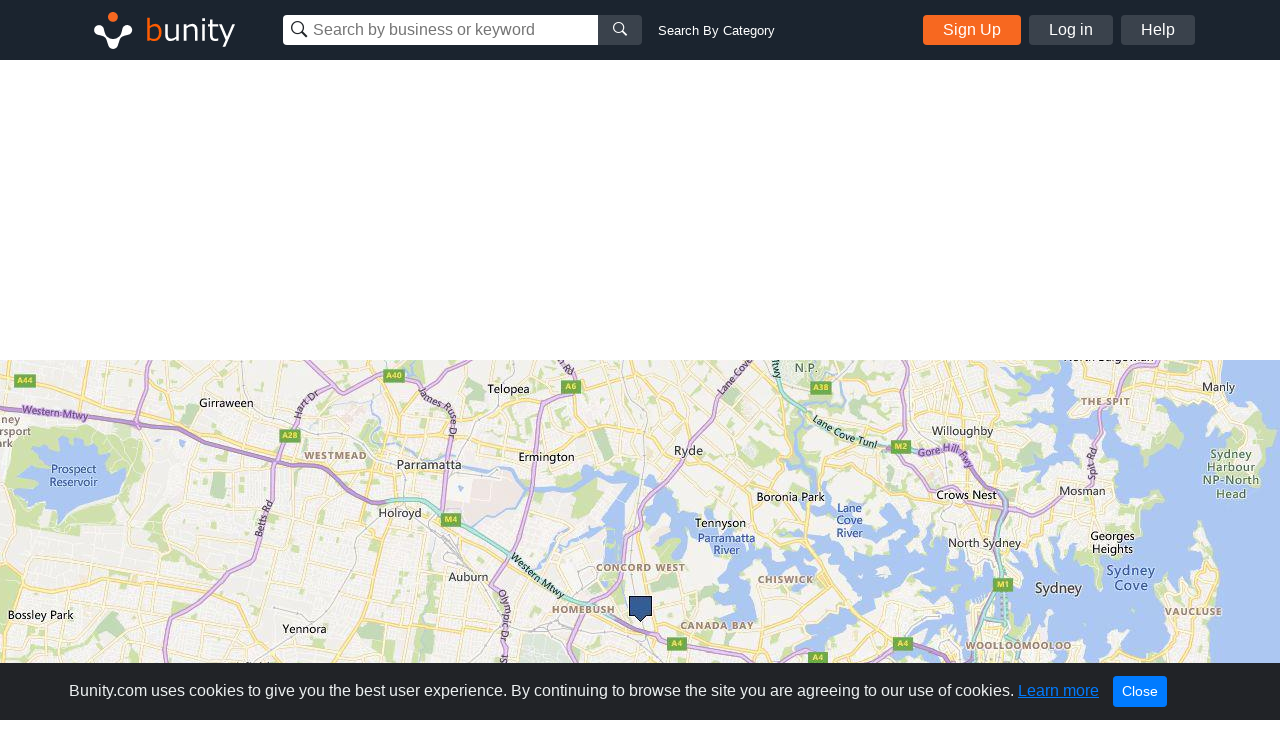

--- FILE ---
content_type: text/html; charset=utf-8
request_url: https://www.google.com/recaptcha/api2/aframe
body_size: 271
content:
<!DOCTYPE HTML><html><head><meta http-equiv="content-type" content="text/html; charset=UTF-8"></head><body><script nonce="f_MERJW_36kvRDjVKuYkwQ">/** Anti-fraud and anti-abuse applications only. See google.com/recaptcha */ try{var clients={'sodar':'https://pagead2.googlesyndication.com/pagead/sodar?'};window.addEventListener("message",function(a){try{if(a.source===window.parent){var b=JSON.parse(a.data);var c=clients[b['id']];if(c){var d=document.createElement('img');d.src=c+b['params']+'&rc='+(localStorage.getItem("rc::a")?sessionStorage.getItem("rc::b"):"");window.document.body.appendChild(d);sessionStorage.setItem("rc::e",parseInt(sessionStorage.getItem("rc::e")||0)+1);localStorage.setItem("rc::h",'1768781369357');}}}catch(b){}});window.parent.postMessage("_grecaptcha_ready", "*");}catch(b){}</script></body></html>

--- FILE ---
content_type: text/css; charset=utf-8
request_url: https://s1.bunity-edge.com/public/css/style.min.css
body_size: 8472
content:
@font-face{font-family:'Material Icons';font-style:normal;font-weight:400;src:url(MaterialIcons-Regular.eot);src:local('Material Icons'),local('MaterialIcons-Regular'),url(../vendor/fonts/material-icons/MaterialIcons-Regular.woff2) format('woff2'),url(../vendor/fonts/material-icons/MaterialIcons-Regular.woff) format('woff'),url(../vendor/fonts/material-icons/MaterialIcons-Regular.ttf) format('truetype')}.material-icons{font-family:'Material Icons';font-weight:400;font-style:normal;font-size:24px;display:inline-block;line-height:1;text-transform:none;letter-spacing:normal;word-wrap:normal;white-space:nowrap;direction:ltr;-webkit-font-smoothing:antialiased;text-rendering:optimizeLegibility;-moz-osx-font-smoothing:grayscale;font-feature-settings:'liga'}.material-icons.md-orange{color:#f76820}.material-icons.md-orange-light{color:#fcc8af}.material-icons.md-blue{color:#4a90e2}.material-icons.md-16{font-size:16px}.material-icons.md-20{font-size:20px}.flex-1{flex:1}.flex-20 .col{flex:0 0 20%}.mb-10{margin-bottom:5rem}.mb-20{margin-bottom:10rem}.w-70{flex-basis:70%;width:70%}.grey-border{padding:10px;border:1px solid #e4e5ea}.img-gray-border{border:1px solid #707070}.header{background:#1b242f;padding-top:2px;padding-bottom:2px}.header .chatNotifBtn{font-size:35px;color:#fff;position:relative}.mobileSearchBtn{color:#fff;font-size:1.4rem}.mobileSearchContainer{z-index:3;position:absolute;display:none;top:0;left:0;width:100%;background:#1b242f}.mobileSearchContainer .search-business-categ-loc{flex-wrap:wrap}.mobileSearchContainer .search-business-categ-loc .headSearchWrapper{margin-bottom:.5rem}.closeMobileSearch{color:#fff}.text-color-black{color:#212529!important}.mobileSearchSwitchType{border:2px solid #55585b;border-radius:6px}.mobileSearchSwitchType a{background:#1b242f;text-align:center;display:block;flex:1;color:#fff;padding:.2rem .5rem;text-decoration:none}.mobileSearchSwitchType a.active{background:#e4e5ea;color:#212529}.bg-light-black{background:#1b242f}.bg-light-gray{background:#eff1f3}.mt-neg-1{margin-top:-.75rem}.userAvatar{width:40px;height:40px;border-radius:4px}.text-size-11{font-size:11px}.text-size-13{font-size:13px}.text-size-18{font-size:18px}.text-size-20{font-size:20px}.text-size-45{font-size:45px}.avatarHead,.avatarHead:active,.avatarHead:hover{color:#fff;text-decoration:none;font-weight:500;display:block}.msgCount{position:absolute;width:16px;height:16px;top:4px;right:-8px;background-color:#f76820;color:#fff;font-weight:700;font-size:12px;text-align:center}.logo-parent{flex-basis:150px}.inputIcon{position:relative}.inputIcon:before{position:absolute;left:8px;top:4px;font-size:1.4rem}.inputIcon input{padding-left:1.9rem}.button{color:#fff;border-radius:4px;line-height:30px;padding:0 20px}.button-no-underline:hover{text-decoration:none}.button:hover{color:#fff}.bg-orange,.button-orange{background:#f76820}.button-blue{background:#4a90e2}.button-grey{background:#3a424c}.text-orange,.text-orange:hover{color:#f76820}.text-white{color:#fff}.title-underline:after{height:1px;width:100%;background:#e8e9ed;content:"";margin-top:10px;display:block}.search-btn{color:#fff;border-top-right-radius:4px;border-bottom-right-radius:4px;border:none;padding:0 15px;line-height:30px;font-size:19px}.search-input{width:315px;border-top-left-radius:4px;border-bottom-left-radius:4px;border:0;padding:0 .75rem;line-height:30px}.clear-filters{border:1px solid #000;background:#fff;margin:0 auto;border-radius:10px;width:90%;display:block;padding:.5rem 0;text-align:center;color:#212529}.blue-badge{color:#4a90e2;font-size:1rem}.plus-badge{color:#4a90e2;background:#b1d0f2;text-transform:uppercase;font-size:.8rem;padding:.1rem .5rem;font-weight:500;display:inline-block}.businessInfoBtn{border:1px solid #6e6666;border-radius:5px;background-color:#e4e5ea;font-size:.8rem;padding:.35rem .8rem;font-weight:600;cursor:pointer}.business-profile_cover{height:26vw;min-height:160px;max-height:500px;position:relative;overflow:hidden;flex:1 1 auto;display:flex;flex-direction:column;justify-content:center;align-items:center;height:100%;background-image:linear-gradient(to bottom,#1b242f,#4f535d,#878890,#c2c2c6,#fff)}.dont-break-out{overflow-wrap:break-word;word-wrap:break-word;-ms-word-break:break-all;word-break:break-all;word-break:break-word;-ms-hyphens:auto;-moz-hyphens:auto;-webkit-hyphens:auto;hyphens:auto}.mapCoverContainer{background:0 0}.mapCoverContainer .mapHeader{width:100%;height:26vw}.businessHeadline{position:relative;padding-left:180px;padding-top:10px;padding-bottom:10px;border-bottom:1px solid #e4e5ea;margin-bottom:3.5rem}.businessGallery{margin-left:-2px;margin-right:-2px}.business-profile .businessGallery .boxImg{margin-bottom:4px;margin-left:2px;margin-right:2px;position:relative;float:left;display:none}.business-profile .businessGallery .boxImg.withPhoto{display:block}.loggedIn .business-profile .businessGallery .boxImg{display:block}.homeFeed .boxImg{margin-bottom:14px;margin-right:14px}.businessHeadline .profilePic{width:160px;height:160px;background-color:#fff;border:4px solid #fff;border-radius:2px}.businessHeadline .profilePicThumb{position:absolute;background:rgba(0,0,0,.3);border-radius:3px;padding:1px;top:-81px;left:0}.businessHeadline .plusIcon{background-color:rgba(74,144,226,.43);color:#3b7adb;font-size:12px;padding:2px 8px}.businessHeadline .followBtn,.followBtn:hover{background:#4a90e2;color:#fff;font-size:14px;padding:7px 9px 7px 9px;display:inline-block}.businessHeadline .followBtn .ion-ios-plus-empty{margin-right:4px}.btnCircle,.btnCircle:hover{border-radius:50%;height:34px;width:34px;line-height:34px;text-align:center;display:inline-block;color:#fff}.likeBtn,.likeBtn:hover{background:#888;font-size:22px}.reviewBtn{border-radius:4px;background:#4a90e2;color:#fff;text-align:center;display:inline-flex;text-decoration:none;padding:6px 8px;color:#fff;align-items:center}.reviewBtn:hover{color:#fff;text-decoration:none}.likeBtn.active{background:#4a90e2}.shareBtn,.shareBtn:hover{background:#3a424c;font-size:16px}.breadSection{font-size:13px}.breadSection .breadLink{color:#212529;text-decoration:underline}.breadSection .delimit{margin:0 3px}.businessCategBtn,.businessCategBtn:hover{background-color:rgba(0,0,0,.3);color:#fff;border-radius:2px;padding:2px 20px;font-size:13px}.miniLogo,.recommendationImg{width:50px;height:50px}.recommedationArticle{border-bottom:1px solid #e4e5ea;padding-bottom:20px;margin-bottom:20px}.sidebarMiniMap{height:120px;width:100%}.sidarbarMapHead .contactBox{position:relative}.sidarbarMapHead .chatIcon{color:#f76820;font-size:36px;padding:14px 0 7px 0}.businessProfileSidebar .boxTitle{color:#fff}.sidarbarMapHead{background-color:rgba(0,0,0,.5);line-height:57px;position:absolute;width:calc(100% - 30px);z-index:1;top:-57px}.contactDetails .contactIcon{flex:0 0 32px;color:#e5e5e5}.contactDetails{padding:1rem}.business-profile .contactDetails{border-bottom:1px solid #e4e5ea;border-left:1px solid #e4e5ea;border-right:1px solid #e4e5ea}.contactDetails .contactText{line-height:1.2}.ionIcon-middle:before{vertical-align:middle}.lineheight-1{line-height:1}.contactDetails .ionIcon{font-size:22px}.contactDetails .ionIcon:before{vertical-align:top}.contactSocial .ionIcon{color:#c0c3ca}.contactDetails .contactItem{margin-bottom:.4rem}.contactDetails .contactSocial .contactTarget{margin-right:12px}.contactDetails .sendMessage,.contactDetails .sendMessage:hover{line-height:48px;border-radius:4px;background:#4a90e2;color:#fff;text-align:center;display:block;text-decoration:none}.busienssActivity .circle{font-size:12px;color:#ff943f;margin:0 6px}.businessProfileSidebar .businessPosts .boxImg{flex-basis:calc(50% - 2px);margin-bottom:4px}.businessProfileSidebar .businessPosts .boxImg:nth-child(2n+1){margin-right:4px}.businessProfileSidebar .titleIcon{color:#f76820}.business-profile .borderBot{border-bottom:1px solid #e4e5ea;padding-bottom:3px}.homeFeed .borderBot{border-bottom:1px solid #e4e5ea;padding-bottom:12px}.footer .contactSocial .ionIcon{font-size:35px;margin-right:20px}.footer{border-top:1px solid #e4e5ea;border-bottom:1px solid #e4e5ea;background:#eff1f3}.footer-inner.top-footer{height:40px}.copyrightFooter,.footer .linkLists{padding-top:15px;padding-bottom:15px}.copyrightFooter{background:#fff}.copyrightFooter .copyright,.footer .copyright .urlFooter{font-size:13px}.footer .contactSocial .contactTarget:last-child .ionIcon{margin-right:0}.urlFooter{color:#212529;font-size:15px}.footer-columns a{color:#000}.businessAdText{line-height:1.1;display:block;color:#207be3}.businessAds .boxImg{margin-bottom:1.5rem}.homeFeedTitle{margin-bottom:3px;font-weight:700}.homeFeedText{font-size:15px;line-height:1.2}.homeFeedBox{margin-bottom:15px}.homeFeed{padding:2rem 0}.postPopup{margin:30px;padding:0}.postPopup .businessPostPopupGallery{transition:0s!important;text-align:center;width:100%;height:100%}.postPopup .lSSlideOuter{width:100%}.postPopupImg{flex:1;background:#000;position:relative}.postPopupRight{min-width:370px;width:370px}.postPopupRight{padding:1rem 0}.galleryUploadItem{position:absolute;width:100%;height:100%;top:0;left:0;cursor:pointer;border:1px dashed #80a4c4;margin:0}.business-profile .businessGallery .boxImg:after{content:"";display:table;padding-bottom:100%}.businessInformationForm .select2{width:100%!important}.galleryThumb{position:absolute;z-index:1}.deletePhotoGallery{position:absolute;top:-7px;right:-7px;width:23px;height:23px;z-index:2;background:#e74c3c;color:#fff;border-radius:5px;cursor:pointer;font-weight:700;display:none}.loggedIn.isMobile .deletePhotoGallery{display:flex}.loggedIn .businessGallery .boxImg:hover .deletePhotoGallery{display:flex;color:#fff;text-decoration:none}.updateCoverPhoto,.updateCoverPhoto:hover{background-color:rgba(0,0,0,.75);color:#fff;font-size:14px;padding:3px 10px;display:inline-block;text-decoration:none;z-index:2;position:relative;cursor:pointer;border:1px solid #fff}.updateCoverPhoto .icon,.updateCoverPhoto .txtLabel{vertical-align:middle}.updateCoverPhoto .icon{font-size:24px}.changeProfilePicture,.removeProfilePicture{cursor:pointer;position:absolute;bottom:0;right:10px}.removeProfilePicture{top:10px;bottom:auto;top:-7px;right:-7px;width:23px;height:23px;z-index:2;background:#e74c3c;color:#fff;border-radius:5px;cursor:pointer;font-weight:700;display:none}.profilePicThumb:hover .removeProfilePicture{display:flex}.modal-body img{max-width:100%;max-width:100%;height:auto}.cropPopup .modal-body{padding:0;margin:15px;min-height:350px;max-height:400px}.changeProfilePicture .icon{color:#fff;font-size:26px}.businessShowcaseNotif{background:#4a90e2;color:#fff;padding:1rem}.completeBusinessNotif,.completeBusinessNotif:hover{background:#b1cff3;padding:1rem;color:#212529;text-decoration:none}.completeBusinessNotif .titleBox{font-weight:700}.businessNotifBox{border:1px solid #4a90e2}.businessNotifParent .businessNotifBox{border-left:1px solid #4a90e2;border-right:1px solid #4a90e2;border-bottom:1px solid #4a90e2;border-top:0}.businessNotifParent .businessNotifBox:first-child{border-top:1px solid #4a90e2}.businessNotifParent .businessNotifBox:last-child{border:1px solid #4a90e2;border-top:0}.innerCoverPhoto{z-index:2;position:absolute;top:15px}.allBusinessTips{color:#207be3;text-align:center;display:block;padding:.5rem}.businessProfileName{font-weight:700}.postDescRight{flex:1}.postDescRight .postDate{vertical-align:top}.postDescription{font-size:14px}.postTitle{font-weight:700}.postTitle .icon{color:#4a90e2;font-size:22px}.postTitle .icon:before{vertical-align:bottom}.postStats{overflow:hidden;padding:10px 0;border-top:1px solid #e4e5ea;border-bottom:1px solid #e4e5ea}.postFollowBtn,.postFollowBtn:hover{background:#7ed321;border-radius:2px;color:#fff;padding:5px 10px;display:inline-block;text-decoration:none}.flash{position:absolute;top:70px;left:15px;right:15px;margin:0 auto;text-align:center;z-index:1}.authPopup{padding:0;border-radius:4px;background:0 0}.authPopup .topHead{background-color:#1b242f;color:#fff;padding:12px 15px;text-align:center;font-size:18px;position:relative}.authPopup .fancybox-close-small{top:0;bottom:0;margin:auto 0}.authPopup .title{font-weight:700;font-size:18px}.authPopup .authContainer{padding:20px 30px}.authPopup input{border:1px solid #e4e5ea}.authBtn,.authPopup input,.getTempPassword{width:100%;line-height:50px;padding:0 1rem}.authPopup .userFnameInput{border-right:0}.authPopup label{margin-bottom:0}.authPopup .form-group{margin-bottom:.5rem}.error-form{border-color:#dc3545!important}.authPopup .warningMsg{color:#4a90e2;margin-bottom:1rem;line-height:1.2;font-size:.9rem}.authPopup .errorMsg{color:#721c24;background-color:#f8d7da;border-color:#f5c6cb;padding:.75rem 1.25rem;margin-bottom:1rem;border:1px solid transparent;border-radius:.25rem}.authPopup .g-recaptcha{margin:0 auto;padding:7px}.authPopup .signupPolicy{font-size:.9rem;line-height:1.2}.authPopup .accountCreated .topHead{background:#f76820;color:#fcc8af}.authPopup .ion-email-unread{font-size:5rem;color:#f76820;line-height:1;vertical-align:top}.loader{margin-left:-22px;text-indent:-9999em;border-top:3px solid rgba(255,255,255,.2);border-right:3px solid rgba(255,255,255,.2);border-bottom:3px solid rgba(255,255,255,.2);border-left:3px solid #fff;-webkit-transform:translateZ(0);-ms-transform:translateZ(0);transform:translateZ(0);-webkit-animation:load8 .7s infinite linear;animation:load8 .7s infinite linear;visibility:hidden;display:inline-block;vertical-align:middle}.CcList .ccEdit:disabled:before,.loader.orange{border-top:3px solid rgba(247,102,32,.2);border-right:3px solid rgba(247,102,32,.2);border-bottom:3px solid rgba(247,102,32,.2);border-left:3px solid #f76720}.googleLoader{border-top:3px solid #ea4335;border-right:3px solid #fcbc05;border-bottom:3px solid #35a852;border-left:3px solid #ea4335}.loader,.loader:after{border-radius:50%;width:22px;height:22px}.loader.center{position:absolute;top:calc(50% - 11px);left:calc(50% - 11px)}.select2,.select2-selection--single,.select2-selection__arrow,.select2-selection__rendered{height:38px!important;line-height:38px!important}.selection .select2-selection{border:1px solid #ced4da}.sendPhoneCode{background:#f76820;border:1px solid #f76820;color:#fff}.phoneVerificationForm .select2{margin-top:-8px}.sendPhoneCode:hover{background:#e64d00;border:1px solid #e64d00}.sendPhoneCode:active{background:#b73d00;border:1px solid #b73d00}.greyTitleBox{background:#fbfbfb;border:1px solid #e7e8ea}.select2-hidden-accessible{width:100%!important}select.error-form+span .select2-selection{border-color:#dc3545!important}.select2-container--open{z-index:9999}.businessInformationForm label{font-weight:500}.businessInformationForm .tooltip-inner,.paymentRight .tooltip-inner{background:#dc3545}.businessInformationForm .bs-tooltip-top .arrow::before{border-top-color:#dc3545}.inputValidation{width:initial;margin-top:0}.custom-checkbox .custom-control-input:checked~.custom-control-label::before,.custom-radio .custom-control-input:checked~.custom-control-label::before{background-color:#f76720}.custom-control-input:focus~.custom-control-label::before{box-shadow:none}.orangeBtn{background:#f76720;color:#fff;border:none;padding:.5rem 1rem;font-size:1.25rem;line-height:1.5;cursor:pointer}.orangeBtn:focus{outline:0}.orangeBtn i:before{vertical-align:middle}.btnSmall{font-size:1rem;line-height:39px;height:39px;padding:0 .8rem}.font-weight-semibold{font-weight:500!important}.font-weight-bolder{font-weight:600!important}@-webkit-keyframes load8{0%{-webkit-transform:rotate(0);transform:rotate(0)}100%{-webkit-transform:rotate(360deg);transform:rotate(360deg)}}@keyframes load8{0%{-webkit-transform:rotate(0);transform:rotate(0)}100%{-webkit-transform:rotate(360deg);transform:rotate(360deg)}}.authBtn,.getTempPassword,.searchResults .authBtn:hover{background:#f76820;border:0;color:#fff;font-size:17px;cursor:pointer;outline:0;position:relative;display:ineline-block!important}.authBtn:focus,.getTempPassword:focus{outline:0}.authSeparator{margin-bottom:20px}.authSeparatorText{background:#fff;display:inline-block;padding:8px;margin:0}.authSeparator hr{margin:-18px auto 10px;width:100%}.socialBtn{border:1px solid transparent;border-radius:4px;border-color:#c4c4c4;font-size:16px;background:#fff;color:#212529}.socialBtn .icon{float:left;font-size:24px}.btnFacebook{border-color:#3b5998;background:#3b5998;color:#fff}.icon-google-image{display:block;width:20px;left:1rem;position:absolute;top:16px;height:22px}.suggestedSize{font-size:.9rem;font-weight:400}.CcList{color:#657483}.CcList .ccBrand{min-width:40px;max-width:40px}.CcList .card-item{border:1px solid #d5dadf;border-radius:3px;position:relative;background:#fff}.CcList .ccEdit{font-size:.9rem;text-decoration:underline;background:0 0;border:none;cursor:pointer}.CcList .ccRemove{cursor:pointer;min-width:45px;border-left:1px solid #d5dadf}.CcList .ccRemove a{display:block;width:18px;height:18px;margin:0 auto;position:relative;transform:rotate(45deg);-webkit-transform:rotate(45deg)}.CcList .ccRemove a:before{content:'';display:block;width:4px;height:16px;background:#eba6a0;position:absolute;left:50%;margin-left:-3px}.CcList .ccRemove a:after{content:'';display:block;width:16px;height:4px;background:#eba6a0;position:absolute;top:50%;margin-top:-3px}.CcList .ccRemove:hover a:after,.CcList .ccRemove:hover a:before{background:#e25050}.CcList .ccDefault{border-right:1px solid #d5dadf}.CcList .ccDefault button{display:inline-block;padding:6px 15px;color:#fff;text-align:center;border-radius:3px;color:#fff;border:0}.CcList .ccDefault .makeDefault{cursor:pointer}.CcList .ccDefault .isDefault{background:#30ab1c}.CcList .ccDefault .notDefault{background:#999}.addCard:active i,.addCard:hover i{color:#fff;transition:color .15s ease-in-out,background-color .15s ease-in-out,border-color .15s ease-in-out,box-shadow .15s ease-in-out}.addCardModal label,.updateCardModal label{flex-basis:30%;justify-content:flex-end!important}.invalid-feedback{display:block}button:disabled{opacity:.5}button:disabled :not(.searchClaimBtn){text-indent:-9999em;position:relative}button:disabled:before :not(.searchClaimBtn){content:"";width:20px;height:20px;text-indent:-9999em;border-top:3px solid rgba(255,255,255,.2);border-right:3px solid rgba(255,255,255,.2);border-bottom:3px solid rgba(255,255,255,.2);border-left:3px solid #fff;-webkit-transform:translateZ(0);-ms-transform:translateZ(0);transform:translateZ(0);-webkit-animation:load8 .7s infinite linear;animation:load8 .7s infinite linear;display:inline-block;border-radius:50%;vertical-align:middle;top:0;left:0;right:0;margin:auto;bottom:0;position:absolute}.slideout-menu{position:fixed;top:0;bottom:0;width:256px;min-height:100vh;overflow-y:scroll;-webkit-overflow-scrolling:touch;z-index:0;display:none;background-color:#333}#menu{display:none}.slideout-menu-left{left:0}.slideout-menu-right{right:0}.slideout-panel{position:relative;z-index:1;will-change:transform;background:#fff;min-height:100vh}.slideout-open,.slideout-open .slideout-panel,.slideout-open body{overflow:hidden}.slideout-open .slideout-menu{display:block!important;overflow:hidden}#mobileBtnMenu{background:0 0;padding:0;color:#fff;font-size:1.8rem;border:none}.mobileMenu-item,.mobileMenu-item:focus,.mobileMenu-item:hover{position:relative;display:block;padding:.75rem 1.25rem;margin-bottom:-1px;background-color:#fff;border:1px solid rgba(0,0,0,.125);border-radius:0;background-color:#333;color:#ccc;border-left:0;border-right:0;border-color:#2c2c2c;white-space:nowrap;outline:0}.ui-pnotify-title{font-size:1.2rem}.ui-pnotify-icon{margin-top:4px}.brighttheme.ui-pnotify-container{padding:.8rem}.ui-pnotify-text{overflow-wrap:break-word;word-wrap:break-word;-ms-word-break:break-all;word-break:break-all;word-break:break-word;-ms-hyphens:auto;-moz-hyphens:auto;-webkit-hyphens:auto;hyphens:auto}.ui-pnotify-icon span:before{vertical-align:top}.ui-pnotify-icon .ionIcon:before{font-size:1.3rem}.searchResults{position:absolute;background:#fff;width:100%;display:none;border:1px solid #ccc;border-color:rgba(0,0,0,.15);border-radius:2px;box-shadow:0 4px 6px 2px rgba(0,0,0,.1);top:32px;z-index:6}.searchResults ul{margin:0}.searchResults li{padding:.25rem .75rem;overflow:hidden;cursor:pointer}.searchResults li:hover{background:#ecf0f7}.searchResults ul a{color:#1d2129;display:block;font-size:14px;overflow:hidden}.searchLoad{line-height:23px;padding:8px 0;border-top:1px solid #e1e1e1;text-align:center;font-size:11px;font-weight:700}.liveSearchCat{color:#777}.headSearchWrapper{position:relative}.liveSearchRIght{margin:0 8px;float:left}.imgLiveSearch img{width:28px;height:28px;margin-top:7px}.Filter-resources .filters{background:#fafafa}.Filter-resources .filter-box{padding:1rem;border-bottom:1px solid #dbdbdb}.Filter-resources .filter-box{padding:1rem;border-bottom:1px solid #dbdbdb}.Filter-resources .caret{color:#212529}.Filter-resources .panel-title{margin-bottom:0}.Filter-resources .caret:hover{text-decoration:none}.Filter-resources .caret i{float:right}.Filter-resources .panel-collapse{margin-top:.5rem}.Filter-resources [aria-expanded=false] i:before{content:"\f10d"}.Filter-resources [aria-expanded=true] i:before{content:"\f104"}.Filter-resources .top,.Search-results .top{border-bottom:1px solid #dfdfdf}.Search-results .searchResultsText{font-size:1rem;font-weight:400}.resultItem .thumbImg{width:70px;height:70px}.resultItem{border-bottom:1px solid #dfdfdf;padding-bottom:1rem;margin-bottom:1rem}.resultItem .descriptionCol{flex:2}.resultItem .metaCol{flex:1}.resultItem .businessURL,.resultItem .businessURL:hover{color:#212529;text-decoration:none}.Filter-resources .panel-collapse{margin-top:.5rem}#businessCategoryFilter{max-height:300px;overflow-y:scroll}.tour-page .slideout-panel{background:#1b242f}.tour-page .copyrightFooter,.tour-page .footer,.tour-page .header{display:none}.laptopText{position:absolute;top:11%;width:65%;margin:0 auto;left:0;right:0}.laptopTitle{color:#fff;font-weight:700;font-size:3rem}.laptopButton{padding:.4rem 1rem;font-weight:500}.laptopVideoBtn,.laptopVideoBtn:hover{color:#f76820}.showcaseBox .overlay{position:absolute;top:0;bottom:0;background:rgba(0,0,0,.7);left:0;right:0}.showcaseBox .overlay-text{position:absolute;bottom:0;padding:25px 15px;width:100%}.showcaseBox .featureTitle{color:#f76820}.showcaseBox .featureText{font-size:.9rem;line-height:1.1}.showcaseItem:hover .overlay,.showcaseItem:hover .overlay-text{background:0 0;transition-duration:.4s}.showcaseItem:hover .overlay-text{background:rgba(0,0,0,.7)}.tourHeader{background:#000;color:#fff;font-size:.9rem;padding:15px 15px}.chat-business-sidebar{flex:0 0 25%;max-width:420px;min-width:240px;border-right:solid 1px #e9ecef;border-top:solid 1px #e9ecef}.chat-messages{flex:2 0 0%;overflow:hidden;position:relative;display:flex;flex-direction:column;border-right:solid 1px #e9ecef;border-top:solid 1px #e9ecef}.js_chatInput,.js_chatInput:active,.js_chatInput:focus{border:none;box-shadow:none}.chat-main-footer-inner{border:1px solid #ced4da}.chat-sent,.chat-sent:focus{padding-right:.8rem;outline:0!important}.chat-sent .send-message{background:0 0;border:none;font-size:2.2rem;box-shadow:none;outline:0!important;cursor:pointer}.chat-business-info{flex:0 1 33.33%;max-width:420px;min-width:200px;border-top:solid 1px #e9ecef}.chat-business-info h4 a{color:#212529}.chat-main-content{padding:0 1rem}.chat-item{padding:10px 15px}.chat-item .bubble{padding:8px 12px;background-color:#eff4f8;-webkit-box-shadow:0 1px 4px -2px rgba(0,0,0,.3);-moz-box-shadow:0 1px 4px -2px rgba(0,0,0,.3);-o-box-shadow:0 1px 4px -2px rgba(0,0,0,.3);box-shadow:0 1px 4px -2px rgba(0,0,0,.3);border-radius:14px 10px 10px 0;position:relative;margin-left:16px;max-width:600px}.chat-item .time{margin-top:4px;font-size:11px;color:#adb5bd}.chat-item.flex-row-reverse .bubble{margin-right:16px;margin-left:0;background-color:#d6f4fe;border-radius:10px 14px 0 10px}.chat-list-scroll{position:relative}.chat-main-footer{display:-webkit-flex;display:-moz-flex;display:-ms-flexbox;display:-o-flex;display:flex;-webkit-flex-direction:column;-ms-flex-direction:column;flex-direction:column;-webkit-flex-wrap:nowrap;-ms-flex-wrap:nowrap;flex-wrap:nowrap;border-top:solid 1px #e9ecef;padding:16px;background-color:#fff;width:100%}.chat-user{display:-webkit-flex;display:-moz-flex;display:-ms-flexbox;display:-o-flex;display:flex;-webkit-flex-direction:column;-ms-flex-direction:column;flex-direction:column;-webkit-flex-wrap:nowrap;-ms-flex-wrap:nowrap;flex-wrap:nowrap}.chat-user-item{border-bottom:solid 1px #e9ecef;padding:.6rem 1rem;display:-webkit-flex;display:-moz-flex;display:-ms-flexbox;display:-o-flex;display:flex;-webkit-flex-direction:column;-ms-flex-direction:column;flex-direction:column;-webkit-flex-wrap:nowrap;-ms-flex-wrap:nowrap;flex-wrap:nowrap;-webkit-justify-content:center;justify-content:center;cursor:pointer;max-height:96px}.chat-user-item.active{background-color:#eff5fd}.chat-user-row{-webkit-align-items:center;align-items:center}.chat-avatar-mode{position:relative;max-width:50px}.user-avatar{display:-webkit-inline-flex;display:-ms-inline-flexbox;display:inline-flex;-webkit-flex-direction:row;-ms-flex-direction:row;flex-direction:row;-webkit-flex-wrap:nowrap;-ms-flex-wrap:nowrap;flex-wrap:nowrap;position:relative;overflow:hidden;-webkit-justify-content:center;justify-content:center;-webkit-align-items:center;align-items:center;-webkit-flex-shrink:0;flex-shrink:0;border-radius:4px;-moz-user-select:none;-webkit-user-select:none;-ms-user-select:none}.chat-item .user-avatar{-webkit-align-self:flex-end;-ms-flex-align:end;align-self:flex-end}.chat-item .user-avatar,.size-40{height:40px!important;width:40px!important;line-height:40px}.chat-contact-col .h4,.chat-info .h4{display:block;margin-bottom:3px}.chat-info-des{width:100%;display:inline-block;white-space:nowrap;overflow:hidden;text-overflow:ellipsis;color:#868e96;font-size:13px;max-width:200px}.last-message-time{font-size:11px;color:#adb5bd}.chat-date{padding:0 1rem 0 0;text-align:right}.badge-circle{height:22px;min-width:22px;padding:0;display:-webkit-inline-flex;display:-ms-inline-flexbox;display:inline-flex;-webkit-align-items:center;align-items:center;-webkit-justify-content:center;justify-content:center;border-radius:50%}.badge{display:inline-block;padding:.25em .4em;font-size:75%;font-weight:700;line-height:1;text-align:center;white-space:nowrap;vertical-align:baseline;border-radius:.25rem}.badge{font-weight:400;padding:5px 8px;border-radius:2px}.badge-primary{background-color:#3f51b5!important;color:#fff!important}.cookiealert{position:fixed;bottom:0;left:0;width:100%;margin:0!important;z-index:999;border-radius:0;background:#212327;transition:all .5s ease-out;color:#ecf0f1;opacity:1;transform:translateY(0);transition-delay:1s}.cookiealert a{text-decoration:underline}.cookiealert .acceptcookies{margin-left:10px;vertical-align:baseline}.claim-phone-verification .mobileIcon{font-size:23px;color:#0073bb}.claim-phone-verification{padding:11px;border:1px solid #e6e6e6;border-radius:4px;cursor:pointer}.claim-phone-verification:hover{background:#f5f5f5}.claim-text{color:#0073bb;font-weight:500}.claim-phone-verification .arrowRightIcon{font-size:23px;color:#e6e6e6}.businesaClaimSearchForm .searchResults{top:77px}.businessClaimImg{max-width:40px;min-width:40px}.businessClaimLocation{font-size:.9rem}.new-category-picker{position:relative}.autocomplete_choices.category-choices{position:absolute;z-index:2;margin:0;padding:0;background:#fff;width:100%}.autocomplete_choices.category-choices ul{max-height:280px;overflow-y:auto}.autocomplete_choices.category-choices .suggestions-list{-webkit-box-shadow:0 21px 38px rgba(0,0,0,.2);box-shadow:0 21px 38px rgba(0,0,0,.2);border-radius:0 0 4px 4px}.autocomplete_choices.category-choices .suggestions-list-item{margin:0;padding:6px 15px;color:#000;cursor:pointer;font-size:14px}.autocomplete_choices.category-choices .suggestions-list-item:hover{background-color:#0073bb;color:#fff!important;fill:#fff}.autocomplete_choices.category-choices .main-categ{vertical-align:middle}.new-category-picker .icon,.searchResults .icon{display:inline-block;vertical-align:middle;position:relative;overflow:hidden}.new-category-picker .category-name .remove-category{margin-left:12px;font-size:.8rem}.new-category-picker .category-name{margin:6px 0}.new-category-picker .link-more{font-size:.8rem}.businessTags li{display:inline-block}.businessTags a{height:35px;line-height:35px;margin:0;padding:0 10px;border:solid #d9e0e0 1px;border-radius:4px;background-color:#f4f6f6;font-size:.875rem;font-weight:400;white-space:nowrap;color:#666e6e;display:block}.businessTags a:hover{background-color:#fcfdfd}.adminBtn,.adminBtn:hover{padding:6px 10px;color:#fff}.deleteBusinessBtn{background:#f76820}.verifyBusinessBtn{background:#4a90e2}.intrinsic-container{position:relative;height:0;overflow:hidden}.intrinsic-container-16x9{height:55.6vw}.responsive-video{position:relative;padding-bottom:56.25%;overflow:hidden}.video iframe{width:100%;height:100%;position:absolute;top:0;left:0}.intrinsic-container iframe{position:absolute;top:0;left:0;width:100%;height:100%}.videoWrapper{position:relative;height:100%}.videoWrapper iframe{position:absolute;top:0;left:0;width:100%;height:100%}.switch{font-size:1rem;position:relative}.switch input{position:absolute;height:1px;width:1px;background:0 0;border:0;clip:rect(0 0 0 0);clip-path:inset(50%);overflow:hidden;padding:0}.switch input+label{position:relative;min-width:calc(calc(2.375rem * .8) * 2);border-radius:calc(2.375rem * .8);height:calc(2.375rem * .8);line-height:calc(2.375rem * .8);display:inline-block;cursor:pointer;outline:0;user-select:none;vertical-align:middle;text-indent:calc(calc(calc(2.375rem * .8) * 2) + .5rem)}.switch input+label::after,.switch input+label::before{content:'';position:absolute;top:0;left:0;width:calc(calc(2.375rem * .8) * 2);bottom:0;display:block}.switch input+label::before{right:0;background-color:#dee2e6;border-radius:calc(2.375rem * .8);transition:.2s all}.switch input+label::after{top:2px;left:2px;width:calc(calc(2.375rem * .8) - calc(2px * 2));height:calc(calc(2.375rem * .8) - calc(2px * 2));border-radius:50%;background-color:#fff;transition:.2s all}.switch input:checked+label::before{background-color:#08d}.switch input:checked+label::after{margin-left:calc(2.375rem * .8)}.switch input:focus+label::before{outline:0;box-shadow:0 0 0 .2rem rgba(0,136,221,.25)}.switch input:disabled+label{color:#868e96;cursor:not-allowed}.switch input:disabled+label::before{background-color:#e9ecef}.switch.switch-sm{font-size:.875rem}.switch.switch-sm input+label{min-width:calc(calc(1.9375rem * .8) * 2);height:calc(1.9375rem * .8);line-height:calc(1.9375rem * .8);text-indent:calc(calc(calc(1.9375rem * .8) * 2) + .5rem)}.switch.switch-sm input+label::before{width:calc(calc(1.9375rem * .8) * 2)}.switch.switch-sm input+label::after{width:calc(calc(1.9375rem * .8) - calc(2px * 2));height:calc(calc(1.9375rem * .8) - calc(2px * 2))}.switch.switch-sm input:checked+label::after{margin-left:calc(1.9375rem * .8)}.switch+.switch{margin-left:1rem}.alignTextRightLabel{margin-top:2rem;margin-left:1rem}.datepicker-container{z-index:1060!important}.border-radius-bottom-right{border-bottom-right-radius:7px}.border-radius-bottom-left{border-bottom-left-radius:7px}.border-bottom-gray{border-bottom:1px solid #dfdfdf}.categoryResults{max-height:300px;overflow:auto}.categoryResults li{cursor:pointer}.select-tags-container .select2,.select-tags-container .select2-selection--single,.select-tags-container .select2-selection__arrow,.select-tags-container .select2-selection__rendered{height:inherit!important;line-height:inherit!important}.claimTextAvailable{font-size:.9rem}.need-share-button_button{border:0!important;padding:0!important}.header-orange-bar{height:30px;background:#ff5c00;width:1px;margin-right:10px}.useful-links a{font-size:.7rem}.album-cropped img{position:absolute;left:50%;top:50%;height:100%;width:auto;-webkit-transform:translate(-50%,-50%);-ms-transform:translate(-50%,-50%);transform:translate(-50%,-50%)}.album-cropped.portrait img{width:100%;height:auto}.album-cropped .cropped-item{position:relative;overflow:hidden;height:200px}.addPostBtn{font-size:1rem}.postNav{position:absolute;width:20%;height:50%;text-decoration:none!important}.postNav i{color:#fff;font-size:4rem}.postNavLeft{left:0}.postNavRight{right:0}.postPopupImg img{max-height:100%}.overlayBarButtons{position:absolute;top:0;color:#fff;width:100%;background:linear-gradient(rgba(0,0,0,.5),transparent);padding:1rem;transition:opacity .3s;text-align:right;display:none;z-index:2}.overlayBarButtons a{opacity:.6;font-size:12px;color:#fff}.postPopupImg:hover .overlayBarButtons{display:block}.postPopupImg .overlayBarButtons a:hover{opacity:1}.postPlaceholder{background:#1b242f url(/public/img/icons/play-video.png) no-repeat center}.postPlaceholder:after{content:"";display:block;padding-bottom:100%}.fancybox-button--profile{background:#f76820;color:#fff}.respVideo{position:relative;padding-bottom:56.25%;height:0}.respVideo iframe{position:absolute;top:0;left:0;width:100%;height:100%}.home-slider-container{background-image:linear-gradient(to bottom,#1b242f,#4f535d,#878890,#c2c2c6,#fff);border-top:2px solid #ccc}.slick-dots li button:before{font-family:slick;font-size:46px;border:1px solid #000;line-height:20px;border-radius:50%;position:absolute;top:0;left:0;width:20px;height:20px;content:'•';text-align:center;opacity:.25;color:#000;color:#f76820!important;-webkit-font-smoothing:antialiased;-moz-osx-font-smoothing:grayscale}.slick-dots{bottom:-35px}.text-decoration-none{text-decoration:none}.rateWrapper{overflow:hidden}.rateStars{float:left;overflow:hidden}.rateStars:not(:checked)>input{position:absolute;top:-9999px}.rateStars:not(:checked)>label{float:right;width:1em;overflow:hidden;white-space:nowrap;cursor:pointer;color:#fff;background:#e6e6e6;margin-right:3px;border-radius:6px;margin-bottom:0;width:25px;height:25px;line-height:21px;font-size:20px;text-align:center}.avgRating.rateStars:not(:checked)>label{background:#625e58}.avgRating.rateStars>input:checked~label{background:#4a90e2}.rateWrapper .rateStars:not(:checked)>label{width:32px;height:32px;line-height:27px;font-size:27px}.rateStars:not(:checked)>label:before{content:'★ '}.rateStars>input:checked~label{background-color:#4a90e2}.rateWrapper .rateStars:not(:checked)>label:hover,.rateWrapper .rateStars:not(:checked)>label:hover~label{background-color:#4a90e2}.rateWrapper .rateStars>input:checked+label:hover,.rateWrapper .rateStars>input:checked+label:hover~label,.rateWrapper .rateStars>input:checked~label:hover,.rateWrapper .rateStars>input:checked~label:hover~label,.rateWrapper .rateStars>label:hover~input:checked~label{background-color:#4a90e2}.buttonPostReview,.buttonPostReview:focus,.buttonPostReviewEdit,.buttonPostReviewEdit:focus,.buttonPostReviewReply,.buttonPostReviewReply:focus{color:#fff;border-radius:0;line-height:30px;padding:5px 25px;background-color:#f76820;color:#fff;text-decoration:none;display:inline-block;border:0;outline:0;cursor:pointer;margin-bottom:.5rem}.buttonPostReviewReply,.buttonPostReviewReply:focus{padding:3px 10px}.businessReviews .avatar img{width:45px;height:45px}.businessReviews .review{border-bottom:1px solid #e4e5ea}.business-reply{background:#ffd8c4;padding:1rem;padding-bottom:0;overflow:hidden}.shadow-box{box-shadow:0 1px 6px #00000029;border-radius:10px;padding:1rem}.gray-bg{background:#fafafa}.divider{border-bottom:1px solid #e8e9ed;margin:1rem 0}.description-section ul{padding-left:40px!important}